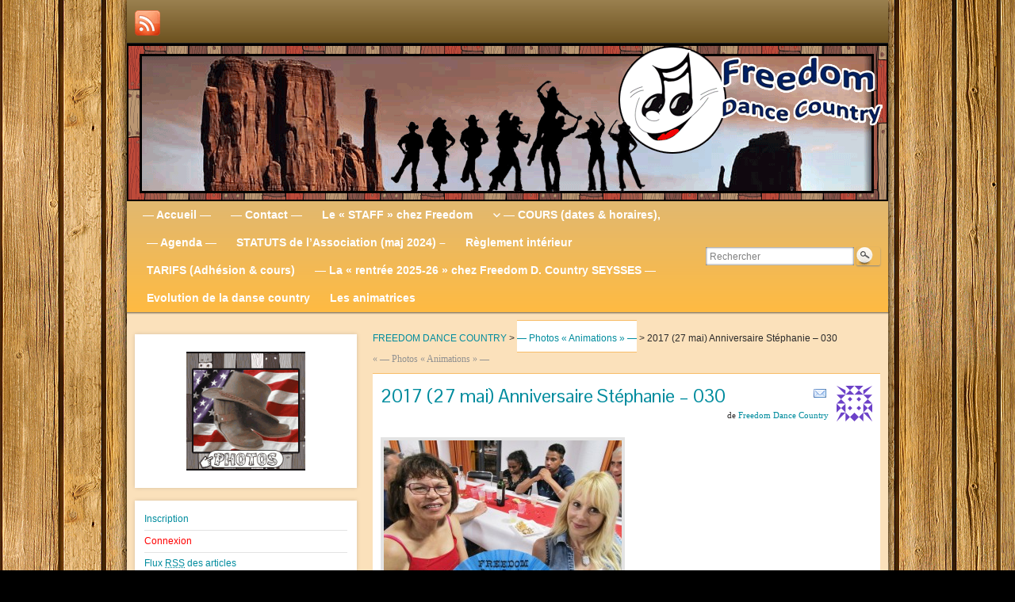

--- FILE ---
content_type: text/html; charset=UTF-8
request_url: https://freedomdc.fr/?attachment_id=1712
body_size: 10979
content:
<!DOCTYPE html PUBLIC "-//W3C//DTD XHTML 1.0 Strict//EN" "http://www.w3.org/TR/xhtml1/DTD/xhtml1-strict.dtd">
<html xmlns="http://www.w3.org/1999/xhtml" lang="fr-FR">
<head profile="http://gmpg.org/xfn/11">
    <meta http-equiv="Content-Type" content="text/html; charset=UTF-8" />
    <meta http-equiv="X-UA-Compatible" content="IE=Edge" />
    <title>2017 (27 mai) Anniversaire Stéphanie &#8211; 030 &#187; FREEDOM  DANCE  COUNTRY</title>
    <link rel="pingback" href="https://freedomdc.fr/xmlrpc.php" /> 
    <meta name='robots' content='max-image-preview:large' />
<link rel="alternate" type="application/rss+xml" title="FREEDOM  DANCE  COUNTRY &raquo; Flux" href="https://freedomdc.fr/?feed=rss2" />
<link rel="alternate" type="application/rss+xml" title="FREEDOM  DANCE  COUNTRY &raquo; Flux des commentaires" href="https://freedomdc.fr/?feed=comments-rss2" />
<link rel="alternate" type="application/rss+xml" title="FREEDOM  DANCE  COUNTRY &raquo; 2017 (27 mai) Anniversaire Stéphanie &#8211; 030 Flux des commentaires" href="https://freedomdc.fr/?feed=rss2&#038;p=1712" />
<link rel="alternate" title="oEmbed (JSON)" type="application/json+oembed" href="https://freedomdc.fr/index.php?rest_route=%2Foembed%2F1.0%2Fembed&#038;url=https%3A%2F%2Ffreedomdc.fr%2F%3Fattachment_id%3D1712" />
<link rel="alternate" title="oEmbed (XML)" type="text/xml+oembed" href="https://freedomdc.fr/index.php?rest_route=%2Foembed%2F1.0%2Fembed&#038;url=https%3A%2F%2Ffreedomdc.fr%2F%3Fattachment_id%3D1712&#038;format=xml" />
	<script type="text/javascript">
	WebFontConfig = {
		google: { families: ['Pontano+Sans::latin'] }
	};
	(function() {
		var wf = document.createElement('script');
		wf.src = ('https:' == document.location.protocol ? 'https' : 'http') + '://ajax.googleapis.com/ajax/libs/webfont/1/webfont.js';
		wf.type = 'text/javascript';
		wf.async = 'true';
		var s = document.getElementsByTagName('script')[0];
		s.parentNode.insertBefore(wf, s);
	})(); 
    </script>
    <style id='wp-img-auto-sizes-contain-inline-css' type='text/css'>
img:is([sizes=auto i],[sizes^="auto," i]){contain-intrinsic-size:3000px 1500px}
/*# sourceURL=wp-img-auto-sizes-contain-inline-css */
</style>
<style id='wp-emoji-styles-inline-css' type='text/css'>

	img.wp-smiley, img.emoji {
		display: inline !important;
		border: none !important;
		box-shadow: none !important;
		height: 1em !important;
		width: 1em !important;
		margin: 0 0.07em !important;
		vertical-align: -0.1em !important;
		background: none !important;
		padding: 0 !important;
	}
/*# sourceURL=wp-emoji-styles-inline-css */
</style>
<style id='wp-block-library-inline-css' type='text/css'>
:root{--wp-block-synced-color:#7a00df;--wp-block-synced-color--rgb:122,0,223;--wp-bound-block-color:var(--wp-block-synced-color);--wp-editor-canvas-background:#ddd;--wp-admin-theme-color:#007cba;--wp-admin-theme-color--rgb:0,124,186;--wp-admin-theme-color-darker-10:#006ba1;--wp-admin-theme-color-darker-10--rgb:0,107,160.5;--wp-admin-theme-color-darker-20:#005a87;--wp-admin-theme-color-darker-20--rgb:0,90,135;--wp-admin-border-width-focus:2px}@media (min-resolution:192dpi){:root{--wp-admin-border-width-focus:1.5px}}.wp-element-button{cursor:pointer}:root .has-very-light-gray-background-color{background-color:#eee}:root .has-very-dark-gray-background-color{background-color:#313131}:root .has-very-light-gray-color{color:#eee}:root .has-very-dark-gray-color{color:#313131}:root .has-vivid-green-cyan-to-vivid-cyan-blue-gradient-background{background:linear-gradient(135deg,#00d084,#0693e3)}:root .has-purple-crush-gradient-background{background:linear-gradient(135deg,#34e2e4,#4721fb 50%,#ab1dfe)}:root .has-hazy-dawn-gradient-background{background:linear-gradient(135deg,#faaca8,#dad0ec)}:root .has-subdued-olive-gradient-background{background:linear-gradient(135deg,#fafae1,#67a671)}:root .has-atomic-cream-gradient-background{background:linear-gradient(135deg,#fdd79a,#004a59)}:root .has-nightshade-gradient-background{background:linear-gradient(135deg,#330968,#31cdcf)}:root .has-midnight-gradient-background{background:linear-gradient(135deg,#020381,#2874fc)}:root{--wp--preset--font-size--normal:16px;--wp--preset--font-size--huge:42px}.has-regular-font-size{font-size:1em}.has-larger-font-size{font-size:2.625em}.has-normal-font-size{font-size:var(--wp--preset--font-size--normal)}.has-huge-font-size{font-size:var(--wp--preset--font-size--huge)}.has-text-align-center{text-align:center}.has-text-align-left{text-align:left}.has-text-align-right{text-align:right}.has-fit-text{white-space:nowrap!important}#end-resizable-editor-section{display:none}.aligncenter{clear:both}.items-justified-left{justify-content:flex-start}.items-justified-center{justify-content:center}.items-justified-right{justify-content:flex-end}.items-justified-space-between{justify-content:space-between}.screen-reader-text{border:0;clip-path:inset(50%);height:1px;margin:-1px;overflow:hidden;padding:0;position:absolute;width:1px;word-wrap:normal!important}.screen-reader-text:focus{background-color:#ddd;clip-path:none;color:#444;display:block;font-size:1em;height:auto;left:5px;line-height:normal;padding:15px 23px 14px;text-decoration:none;top:5px;width:auto;z-index:100000}html :where(.has-border-color){border-style:solid}html :where([style*=border-top-color]){border-top-style:solid}html :where([style*=border-right-color]){border-right-style:solid}html :where([style*=border-bottom-color]){border-bottom-style:solid}html :where([style*=border-left-color]){border-left-style:solid}html :where([style*=border-width]){border-style:solid}html :where([style*=border-top-width]){border-top-style:solid}html :where([style*=border-right-width]){border-right-style:solid}html :where([style*=border-bottom-width]){border-bottom-style:solid}html :where([style*=border-left-width]){border-left-style:solid}html :where(img[class*=wp-image-]){height:auto;max-width:100%}:where(figure){margin:0 0 1em}html :where(.is-position-sticky){--wp-admin--admin-bar--position-offset:var(--wp-admin--admin-bar--height,0px)}@media screen and (max-width:600px){html :where(.is-position-sticky){--wp-admin--admin-bar--position-offset:0px}}

/*# sourceURL=wp-block-library-inline-css */
</style><style id='global-styles-inline-css' type='text/css'>
:root{--wp--preset--aspect-ratio--square: 1;--wp--preset--aspect-ratio--4-3: 4/3;--wp--preset--aspect-ratio--3-4: 3/4;--wp--preset--aspect-ratio--3-2: 3/2;--wp--preset--aspect-ratio--2-3: 2/3;--wp--preset--aspect-ratio--16-9: 16/9;--wp--preset--aspect-ratio--9-16: 9/16;--wp--preset--color--black: #000000;--wp--preset--color--cyan-bluish-gray: #abb8c3;--wp--preset--color--white: #ffffff;--wp--preset--color--pale-pink: #f78da7;--wp--preset--color--vivid-red: #cf2e2e;--wp--preset--color--luminous-vivid-orange: #ff6900;--wp--preset--color--luminous-vivid-amber: #fcb900;--wp--preset--color--light-green-cyan: #7bdcb5;--wp--preset--color--vivid-green-cyan: #00d084;--wp--preset--color--pale-cyan-blue: #8ed1fc;--wp--preset--color--vivid-cyan-blue: #0693e3;--wp--preset--color--vivid-purple: #9b51e0;--wp--preset--gradient--vivid-cyan-blue-to-vivid-purple: linear-gradient(135deg,rgb(6,147,227) 0%,rgb(155,81,224) 100%);--wp--preset--gradient--light-green-cyan-to-vivid-green-cyan: linear-gradient(135deg,rgb(122,220,180) 0%,rgb(0,208,130) 100%);--wp--preset--gradient--luminous-vivid-amber-to-luminous-vivid-orange: linear-gradient(135deg,rgb(252,185,0) 0%,rgb(255,105,0) 100%);--wp--preset--gradient--luminous-vivid-orange-to-vivid-red: linear-gradient(135deg,rgb(255,105,0) 0%,rgb(207,46,46) 100%);--wp--preset--gradient--very-light-gray-to-cyan-bluish-gray: linear-gradient(135deg,rgb(238,238,238) 0%,rgb(169,184,195) 100%);--wp--preset--gradient--cool-to-warm-spectrum: linear-gradient(135deg,rgb(74,234,220) 0%,rgb(151,120,209) 20%,rgb(207,42,186) 40%,rgb(238,44,130) 60%,rgb(251,105,98) 80%,rgb(254,248,76) 100%);--wp--preset--gradient--blush-light-purple: linear-gradient(135deg,rgb(255,206,236) 0%,rgb(152,150,240) 100%);--wp--preset--gradient--blush-bordeaux: linear-gradient(135deg,rgb(254,205,165) 0%,rgb(254,45,45) 50%,rgb(107,0,62) 100%);--wp--preset--gradient--luminous-dusk: linear-gradient(135deg,rgb(255,203,112) 0%,rgb(199,81,192) 50%,rgb(65,88,208) 100%);--wp--preset--gradient--pale-ocean: linear-gradient(135deg,rgb(255,245,203) 0%,rgb(182,227,212) 50%,rgb(51,167,181) 100%);--wp--preset--gradient--electric-grass: linear-gradient(135deg,rgb(202,248,128) 0%,rgb(113,206,126) 100%);--wp--preset--gradient--midnight: linear-gradient(135deg,rgb(2,3,129) 0%,rgb(40,116,252) 100%);--wp--preset--font-size--small: 13px;--wp--preset--font-size--medium: 20px;--wp--preset--font-size--large: 36px;--wp--preset--font-size--x-large: 42px;--wp--preset--spacing--20: 0.44rem;--wp--preset--spacing--30: 0.67rem;--wp--preset--spacing--40: 1rem;--wp--preset--spacing--50: 1.5rem;--wp--preset--spacing--60: 2.25rem;--wp--preset--spacing--70: 3.38rem;--wp--preset--spacing--80: 5.06rem;--wp--preset--shadow--natural: 6px 6px 9px rgba(0, 0, 0, 0.2);--wp--preset--shadow--deep: 12px 12px 50px rgba(0, 0, 0, 0.4);--wp--preset--shadow--sharp: 6px 6px 0px rgba(0, 0, 0, 0.2);--wp--preset--shadow--outlined: 6px 6px 0px -3px rgb(255, 255, 255), 6px 6px rgb(0, 0, 0);--wp--preset--shadow--crisp: 6px 6px 0px rgb(0, 0, 0);}:where(.is-layout-flex){gap: 0.5em;}:where(.is-layout-grid){gap: 0.5em;}body .is-layout-flex{display: flex;}.is-layout-flex{flex-wrap: wrap;align-items: center;}.is-layout-flex > :is(*, div){margin: 0;}body .is-layout-grid{display: grid;}.is-layout-grid > :is(*, div){margin: 0;}:where(.wp-block-columns.is-layout-flex){gap: 2em;}:where(.wp-block-columns.is-layout-grid){gap: 2em;}:where(.wp-block-post-template.is-layout-flex){gap: 1.25em;}:where(.wp-block-post-template.is-layout-grid){gap: 1.25em;}.has-black-color{color: var(--wp--preset--color--black) !important;}.has-cyan-bluish-gray-color{color: var(--wp--preset--color--cyan-bluish-gray) !important;}.has-white-color{color: var(--wp--preset--color--white) !important;}.has-pale-pink-color{color: var(--wp--preset--color--pale-pink) !important;}.has-vivid-red-color{color: var(--wp--preset--color--vivid-red) !important;}.has-luminous-vivid-orange-color{color: var(--wp--preset--color--luminous-vivid-orange) !important;}.has-luminous-vivid-amber-color{color: var(--wp--preset--color--luminous-vivid-amber) !important;}.has-light-green-cyan-color{color: var(--wp--preset--color--light-green-cyan) !important;}.has-vivid-green-cyan-color{color: var(--wp--preset--color--vivid-green-cyan) !important;}.has-pale-cyan-blue-color{color: var(--wp--preset--color--pale-cyan-blue) !important;}.has-vivid-cyan-blue-color{color: var(--wp--preset--color--vivid-cyan-blue) !important;}.has-vivid-purple-color{color: var(--wp--preset--color--vivid-purple) !important;}.has-black-background-color{background-color: var(--wp--preset--color--black) !important;}.has-cyan-bluish-gray-background-color{background-color: var(--wp--preset--color--cyan-bluish-gray) !important;}.has-white-background-color{background-color: var(--wp--preset--color--white) !important;}.has-pale-pink-background-color{background-color: var(--wp--preset--color--pale-pink) !important;}.has-vivid-red-background-color{background-color: var(--wp--preset--color--vivid-red) !important;}.has-luminous-vivid-orange-background-color{background-color: var(--wp--preset--color--luminous-vivid-orange) !important;}.has-luminous-vivid-amber-background-color{background-color: var(--wp--preset--color--luminous-vivid-amber) !important;}.has-light-green-cyan-background-color{background-color: var(--wp--preset--color--light-green-cyan) !important;}.has-vivid-green-cyan-background-color{background-color: var(--wp--preset--color--vivid-green-cyan) !important;}.has-pale-cyan-blue-background-color{background-color: var(--wp--preset--color--pale-cyan-blue) !important;}.has-vivid-cyan-blue-background-color{background-color: var(--wp--preset--color--vivid-cyan-blue) !important;}.has-vivid-purple-background-color{background-color: var(--wp--preset--color--vivid-purple) !important;}.has-black-border-color{border-color: var(--wp--preset--color--black) !important;}.has-cyan-bluish-gray-border-color{border-color: var(--wp--preset--color--cyan-bluish-gray) !important;}.has-white-border-color{border-color: var(--wp--preset--color--white) !important;}.has-pale-pink-border-color{border-color: var(--wp--preset--color--pale-pink) !important;}.has-vivid-red-border-color{border-color: var(--wp--preset--color--vivid-red) !important;}.has-luminous-vivid-orange-border-color{border-color: var(--wp--preset--color--luminous-vivid-orange) !important;}.has-luminous-vivid-amber-border-color{border-color: var(--wp--preset--color--luminous-vivid-amber) !important;}.has-light-green-cyan-border-color{border-color: var(--wp--preset--color--light-green-cyan) !important;}.has-vivid-green-cyan-border-color{border-color: var(--wp--preset--color--vivid-green-cyan) !important;}.has-pale-cyan-blue-border-color{border-color: var(--wp--preset--color--pale-cyan-blue) !important;}.has-vivid-cyan-blue-border-color{border-color: var(--wp--preset--color--vivid-cyan-blue) !important;}.has-vivid-purple-border-color{border-color: var(--wp--preset--color--vivid-purple) !important;}.has-vivid-cyan-blue-to-vivid-purple-gradient-background{background: var(--wp--preset--gradient--vivid-cyan-blue-to-vivid-purple) !important;}.has-light-green-cyan-to-vivid-green-cyan-gradient-background{background: var(--wp--preset--gradient--light-green-cyan-to-vivid-green-cyan) !important;}.has-luminous-vivid-amber-to-luminous-vivid-orange-gradient-background{background: var(--wp--preset--gradient--luminous-vivid-amber-to-luminous-vivid-orange) !important;}.has-luminous-vivid-orange-to-vivid-red-gradient-background{background: var(--wp--preset--gradient--luminous-vivid-orange-to-vivid-red) !important;}.has-very-light-gray-to-cyan-bluish-gray-gradient-background{background: var(--wp--preset--gradient--very-light-gray-to-cyan-bluish-gray) !important;}.has-cool-to-warm-spectrum-gradient-background{background: var(--wp--preset--gradient--cool-to-warm-spectrum) !important;}.has-blush-light-purple-gradient-background{background: var(--wp--preset--gradient--blush-light-purple) !important;}.has-blush-bordeaux-gradient-background{background: var(--wp--preset--gradient--blush-bordeaux) !important;}.has-luminous-dusk-gradient-background{background: var(--wp--preset--gradient--luminous-dusk) !important;}.has-pale-ocean-gradient-background{background: var(--wp--preset--gradient--pale-ocean) !important;}.has-electric-grass-gradient-background{background: var(--wp--preset--gradient--electric-grass) !important;}.has-midnight-gradient-background{background: var(--wp--preset--gradient--midnight) !important;}.has-small-font-size{font-size: var(--wp--preset--font-size--small) !important;}.has-medium-font-size{font-size: var(--wp--preset--font-size--medium) !important;}.has-large-font-size{font-size: var(--wp--preset--font-size--large) !important;}.has-x-large-font-size{font-size: var(--wp--preset--font-size--x-large) !important;}
/*# sourceURL=global-styles-inline-css */
</style>

<style id='classic-theme-styles-inline-css' type='text/css'>
/*! This file is auto-generated */
.wp-block-button__link{color:#fff;background-color:#32373c;border-radius:9999px;box-shadow:none;text-decoration:none;padding:calc(.667em + 2px) calc(1.333em + 2px);font-size:1.125em}.wp-block-file__button{background:#32373c;color:#fff;text-decoration:none}
/*# sourceURL=/wp-includes/css/classic-themes.min.css */
</style>
<link rel='stylesheet' id='wp-email-css' href='https://freedomdc.fr/wp-content/plugins/wp-email/email-css.css?ver=2.67.6' type='text/css' media='all' />
<link rel='stylesheet' id='wp-pagenavi-css' href='https://freedomdc.fr/wp-content/plugins/wp-pagenavi/pagenavi-css.css?ver=2.70' type='text/css' media='all' />
<link rel='stylesheet' id='graphene-stylesheet-css' href='https://freedomdc.fr/wp-content/themes/graphene/style.css?ver=6.9' type='text/css' media='screen' />
<script type="text/javascript" src="https://freedomdc.fr/wp-includes/js/jquery/jquery.min.js?ver=3.7.1" id="jquery-core-js"></script>
<script type="text/javascript" src="https://freedomdc.fr/wp-includes/js/jquery/jquery-migrate.min.js?ver=3.4.1" id="jquery-migrate-js"></script>
<script type="text/javascript" src="https://freedomdc.fr/wp-content/themes/graphene/js/jquery.tools.min.js?ver=6.9" id="graphene-jquery-tools-js"></script>
<script type="text/javascript" id="graphene-js-js-extra">
/* <![CDATA[ */
var grapheneJS = {"templateUrl":"https://freedomdc.fr/wp-content/themes/graphene","isSingular":"1","shouldShowComments":"1","commentsOrder":"newest","sliderDisable":"","sliderAnimation":"horizontal-slide","sliderTransSpeed":"400","sliderInterval":"7000","sliderDisplay":"thumbnail-excerpt","infScroll":"","infScrollClick":"","infScrollComments":"","totalPosts":"1","postsPerPage":"10","isPageNavi":"1","infScrollMsgText":"Fetching window.grapheneInfScrollItemsPerPage more item from window.grapheneInfScrollItemsLeft left ...","infScrollMsgTextPlural":"Fetching window.grapheneInfScrollItemsPerPage more items from window.grapheneInfScrollItemsLeft left ...","infScrollFinishedText":"No more items to fetch","commentsPerPage":"50","totalComments":"0","infScrollCommentsMsg":"Fetching window.grapheneInfScrollCommentsPerPage more top level comment from window.grapheneInfScrollCommentsLeft left ...","infScrollCommentsMsgPlural":"Fetching window.grapheneInfScrollCommentsPerPage more top level comments from window.grapheneInfScrollCommentsLeft left ...","infScrollCommentsFinishedMsg":"No more comments to fetch"};
//# sourceURL=graphene-js-js-extra
/* ]]> */
</script>
<script type="text/javascript" src="https://freedomdc.fr/wp-content/themes/graphene/js/graphene.js?ver=6.9" id="graphene-js-js"></script>
<link rel="https://api.w.org/" href="https://freedomdc.fr/index.php?rest_route=/" /><link rel="alternate" title="JSON" type="application/json" href="https://freedomdc.fr/index.php?rest_route=/wp/v2/media/1712" /><link rel="EditURI" type="application/rsd+xml" title="RSD" href="https://freedomdc.fr/xmlrpc.php?rsd" />
<meta name="generator" content="WordPress 6.9" />
<link rel="canonical" href="https://freedomdc.fr/?attachment_id=1712" />
<link rel='shortlink' href='https://freedomdc.fr/?p=1712' />
<style type="text/css">
#top-bar,.top-bar-preview .top-bar{ background: #6d521f; background: -moz-linear-gradient(#9A804F, #6d521f); background: -webkit-linear-gradient(#9A804F, #6d521f); background: -o-linear-gradient(#9A804F, #6d521f); -ms-filter: "progid:DXImageTransform.Microsoft.gradient(startColorStr='#9A804F', EndColorStr='#6d521f')"; background: linear-gradient(#9A804F, #6d521f); }#header-menu-wrap{ background: #FFBB42; background: -moz-linear-gradient(#e1b870, #FFBB42); background: -webkit-linear-gradient(#e1b870, #FFBB42); background: -o-linear-gradient(#e1b870, #FFBB42); -ms-filter: "progid:DXImageTransform.Microsoft.gradient(startColorStr='#e1b870', EndColorStr='#FFBB42')"; background: linear-gradient(#e1b870, #FFBB42); }#header-menu > li > a > span{color: #ffffff}#header-menu > li:hover,#header-menu > li.current-menu-item,#header-menu > li.current-menu-ancestor{ background: #C32C19; background: -moz-linear-gradient(#86190b, #C32C19); background: -webkit-linear-gradient(#86190b, #C32C19); background: -o-linear-gradient(#86190b, #C32C19); -ms-filter: "progid:DXImageTransform.Microsoft.gradient(startColorStr='#86190b', EndColorStr='#C32C19')"; background: linear-gradient(#86190b, #C32C19); }#header-menu > li:hover > a, #header-menu > li.current-menu-item > a, #header-menu > li.current-menu-ancestor > a {color: #ffffff}#header-menu > li:hover > a > span, #header-menu > li.current-menu-item > a > span, #header-menu > li.current-menu-ancestor > a > span{color: #ffffff}#content, .menu-bottom-shadow, #sidebar_bottom{background-color: #FBE1BB}.post-title, .post-title a, .post-title a:visited, .entry-footer{border-color: #FBE1BB}.post{border-top-color: #f8bd68}.post{border-bottom-color: #f8bd68}.sidebar ul li{border-color: #e3e3e3}.sidebar h3{border-color: #022328}.sidebar h3{text-shadow: 0 -1px #04343a}.sidebar h3{ background: #C32C19; background: -moz-linear-gradient(#86190b, #C32C19); background: -webkit-linear-gradient(#86190b, #C32C19); background: -o-linear-gradient(#86190b, #C32C19); -ms-filter: "progid:DXImageTransform.Microsoft.gradient(startColorStr='#86190b', EndColorStr='#C32C19')"; background: linear-gradient(#86190b, #C32C19); }.featured_slider{ -pie-background: linear-gradient(left top,#86190b,#C32C19); background: #C32C19; background: -moz-linear-gradient(left top,#86190b, #C32C19); background: -webkit-linear-gradient(left top,#86190b, #C32C19); background: -o-linear-gradient(#86190b, #C32C19); -ms-filter: "progid:DXImageTransform.Microsoft.gradient(gradientType=1,startColorStr='#86190b', EndColorStr='#C32C19')"; background: linear-gradient(left top,#86190b, #C32C19); }.block-button, .block-button:visited, .Button, .button, input[type="submit"], button[type="submit"], #commentform #submit, .wpsc_buy_button{ background: #4A3F39; background: -moz-linear-gradient(#645953,#4A3F39); background: -webkit-linear-gradient(#645953,#4A3F39); background: -o-linear-gradient(#645953, #4A3F39); -ms-filter: "progid:DXImageTransform.Microsoft.gradient(startColorStr='#645953', EndColorStr='#4A3F39')"; background: linear-gradient(#645953,#4A3F39); border-color: #4A3F39; text-shadow: 0 -1px 1px #a6660b; color: #ffffff; } .block-button:hover, .button:hover, input[type="submit"]:hover, button[type="submit"]:hover, #commentform #submit:hover,.wpsc_buy_button:hover{ background: #4A3F39; background: -moz-linear-gradient(#645953,#30251F); background: -webkit-linear-gradient(#645953,#30251F); background: -o-linear-gradient(#645953, #30251F); -ms-filter: "progid:DXImageTransform.Microsoft.gradient(startColorStr='#645953', EndColorStr='#30251F')"; background: linear-gradient(#645953,#30251F); color: #ffffff; }.block-button, .block-button:visited, .Button, .button, input[type="submit"], button[type="submit"], #commentform #submit, .wpsc_buy_button{ -moz-box-shadow: 0 1px 2px #888888; -webkit-box-shadow: 0 1px 2px #888888; box-shadow: 0 1px 2px #888888; }.page-title{ -pie-background: linear-gradient(left top,#FF9600,#FFB400); background: #FFB400; background: -moz-linear-gradient(left top,#FF9600, #FFB400); background: -webkit-linear-gradient(left top,#FF9600, #FFB400); background: -o-linear-gradient(left top,#FF9600, #FFB400); -ms-filter: "progid:DXImageTransform.Microsoft.gradient(gradientType=1,startColorStr='#FF9600', EndColorStr='#FFB400')"; background: linear-gradient(left top,#FF9600, #FFB400); }.page-title{color: #cc3a06}.page-title span{color: #000000}.page-title{text-shadow: 0 -1px 0 #FF9600}#comments ol li.comment, #comments ol li.pingback, #comments ol li.trackback{background-color: #fef0dd}#comments ol.children li.comment{border-color: #FEC777} #comments ol.children li.bypostauthor, #comments li.bypostauthor.comment{border-color: #FF9600}#commentform{background-color: #fff3e1}#footer,.graphene-footer{background-color:#645953;color:#999999}.header_title, .header_title a, .header_title a:visited, .header_title a:hover, .header_desc {color:#blank}#nav li ul{width:200px} #nav li ul ul{margin-left:200px}#header-menu ul li a, #secondary-menu ul li a{width:180px}.post-title a, .post-title a:visited{display:block;margin-right:45px;padding-bottom:0}a,.post-title,.post-title a,#comments > h4.current a{color: #008C9E}a:visited,.post-title a:visited{color: #FF5000}a:hover,.post-title a:hover{color: #ff7a00}.post-title, .post-title a, .post-title a:hover, .post-title a:visited{ color: #008C9E }
</style>
		<link rel="icon" href="http://freedomdc.fr/favicon.ico" type="image/x-icon" />
		<!--[if lte IE 7]>
      <style type="text/css" media="screen">
      	#footer, div.sidebar-wrap, .block-button, .featured_slider, #slider_root, #nav li ul, .pie{behavior: url(https://freedomdc.fr/wp-content/themes/graphene/js/PIE.php);}
        .featured_slider{margin-top:0 !important;}
        #header-menu-wrap {z-index:5}
      </style>
    <![endif]-->
    <style type="text/css">.recentcomments a{display:inline !important;padding:0 !important;margin:0 !important;}</style>
<!-- Dynamic Widgets by QURL loaded - http://www.dynamic-widgets.com //-->
<style type="text/css" media="all">
/* <![CDATA[ */
@import url("https://freedomdc.fr/wp-content/plugins/wp-table-reloaded/css/plugin.css?ver=1.9.4");
@import url("https://freedomdc.fr/wp-content/plugins/wp-table-reloaded/css/datatables.css?ver=1.9.4");
/* ]]> */
</style><style type="text/css" id="custom-background-css">
body.custom-background { background-image: url("https://freedomdc.fr/wp-content/uploads/4583474627-seamless-wood-pattern-01.jpg"); background-position: left top; background-size: auto; background-repeat: repeat; background-attachment: scroll; }
</style>
	</head>
<body class="attachment wp-singular attachment-template-default single single-attachment postid-1712 attachmentid-1712 attachment-jpeg custom-background wp-theme-graphene two_col_right two-columns">



<div id="container" class="container_16">
    
            <div id="top-bar">
                				<div id="profiles" class="clearfix gutter-left">
                                <a href="https://freedomdc.fr/?feed=rss2" title="Subscribe to &#039;s RSS feed" id="social-id-1" class="mysocial social-rss">
            	<img src="https://freedomdc.fr/wp-content/themes/graphene/images/social/rss.png" alt="RSS" title="Subscribe to &#039;s RSS feed" />
            </a>
    	                </div>
                                    
                        
        </div>
    
        <div id="header">
    	
        <a href="https://freedomdc.fr" id="header_img_link" title="Retour à l&#039;accueil"><img src="https://freedomdc.fr/wp-content/uploads/FDC-header0.png" alt="" width="960" height="198" class="header-img" /></a>        	       
        		
                
		    </div>
    <div id="nav">
                <div id="header-menu-wrap" class="clearfix">
			<ul id="header-menu" class="menu clearfix grid_12"><li id="menu-item-710" class="menu-item menu-item-type-post_type menu-item-object-page menu-item-home"><a href="https://freedomdc.fr/"><strong>&#8212; Accueil &#8212;</strong></a></li>
<li id="menu-item-90" class="menu-item menu-item-type-post_type menu-item-object-page"><a href="https://freedomdc.fr/?page_id=15"><strong>&#8212; Contact &#8212;</strong></a></li>
<li id="menu-item-89" class="menu-item menu-item-type-post_type menu-item-object-page"><a href="https://freedomdc.fr/?page_id=59"><strong>Le  « STAFF » chez Freedom</strong></a></li>
<li id="menu-item-94" class="menu-item menu-item-type-post_type menu-item-object-page menu-item-has-children menu-item-ancestor"><a href="https://freedomdc.fr/?page_id=5"><strong>&#8212; COURS   (dates &#038; horaires),</strong></a>
<ul class="sub-menu">
	<li id="menu-item-555" class="menu-item menu-item-type-post_type menu-item-object-page"><a href="https://freedomdc.fr/?page_id=553">Horaires</a></li>
	<li id="menu-item-93" class="menu-item menu-item-type-post_type menu-item-object-page"><a href="https://freedomdc.fr/?page_id=9">Tarifs</a></li>
</ul>
</li>
<li id="menu-item-87" class="menu-item menu-item-type-post_type menu-item-object-page"><a href="https://freedomdc.fr/?page_id=65"><strong>&#8212; Agenda &#8212;</strong></a></li>
<li id="menu-item-2753" class="menu-item menu-item-type-post_type menu-item-object-page"><a href="https://freedomdc.fr/?page_id=2751"><strong>STATUTS de l&rsquo;Association (maj 2024) &#8211;</strong></a></li>
<li id="menu-item-2709" class="menu-item menu-item-type-post_type menu-item-object-page"><a href="https://freedomdc.fr/?page_id=2706"><strong>Règlement intérieur</strong></a></li>
<li id="menu-item-2464" class="menu-item menu-item-type-post_type menu-item-object-page"><a href="https://freedomdc.fr/?page_id=2462"><strong>TARIFS  (Adhésion &#038; cours)</strong></a></li>
<li id="menu-item-1264" class="menu-item menu-item-type-post_type menu-item-object-page"><a href="https://freedomdc.fr/?page_id=1262"><strong>&#8212;  La  « rentrée  2025-26 »  chez Freedom D. Country  SEYSSES &#8212;</strong></a></li>
<li id="menu-item-1116" class="menu-item menu-item-type-post_type menu-item-object-page"><a href="https://freedomdc.fr/?page_id=1113"><strong>Evolution de la danse country</strong></a></li>
<li id="menu-item-1952" class="menu-item menu-item-type-post_type menu-item-object-page"><a href="https://freedomdc.fr/?page_id=1950"><strong>Les animatrices</strong></a></li>
</ul>            
            <div class="clear"></div>
            
			                <div id="top_search" class="grid_4">
                    <form id="searchform" class="searchform" method="get" action="https://freedomdc.fr">
    <p class="clearfix default_searchform">
        <input type="text" name="s" 
        	onblur="if (this.value == '') {this.value = 'Rechercher';}" 
            onfocus="if (this.value == 'Rechercher') {this.value = '';}" 
            value="Rechercher" />
        <button type="submit"><span>Rechercher</span></button>
    </p>
    </form>                                    </div>
                        
                    
        </div>
		
                
        <div class="menu-bottom-shadow">&nbsp;</div>


        
    </div>

    
    <div id="content" class="clearfix hfeed">
                
            
<div id="sidebar2" class="sidebar grid_5">

	
    <div id="widget_sp_image-4" class="sidebar-wrap clearfix widget_sp_image"><a href="http://freedomdc.fr/?page_id=11" target="_self" class="widget_sp_image-image-link"><img width="150" height="150" class="attachment-thumbnail aligncenter" style="max-width: 100%;" src="https://freedomdc.fr/wp-content/uploads/cadre-oots-150x150.png" /></a></div><div id="minimeta-2" class="sidebar-wrap clearfix widget_minimeta"><ul><li><a href="https://freedomdc.fr/wp-login.php?action=register">Inscription</a></li><li><a href="https://freedomdc.fr/wp-login.php" style="color:red;">Connexion</a></li><li><a href="https://freedomdc.fr/?feed=rss2" title="Syndicate this site using RSS 2.0">Flux <abbr title="Really Simple Syndication">RSS</abbr> des articles</a></li><li><a href="https://freedomdc.fr/?feed=comments-rss2" title="The latest comments to all posts in RSS"><abbr title="Really Simple Syndication">RSS</abbr> des commentaires</a></li></ul></div><div id="categories-3" class="sidebar-wrap clearfix widget_categories"><h3>Catégories</h3><form action="https://freedomdc.fr" method="get"><label class="screen-reader-text" for="cat">Catégories</label><select  name='cat' id='cat' class='postform'>
	<option value='-1' selected='selected'>Sélectionner une catégorie</option>
</select>
</form><script type="text/javascript">
/* <![CDATA[ */

( ( dropdownId ) => {
	const dropdown = document.getElementById( dropdownId );
	function onSelectChange() {
		setTimeout( () => {
			if ( 'escape' === dropdown.dataset.lastkey ) {
				return;
			}
			if ( dropdown.value && parseInt( dropdown.value ) > 0 && dropdown instanceof HTMLSelectElement ) {
				dropdown.parentElement.submit();
			}
		}, 250 );
	}
	function onKeyUp( event ) {
		if ( 'Escape' === event.key ) {
			dropdown.dataset.lastkey = 'escape';
		} else {
			delete dropdown.dataset.lastkey;
		}
	}
	function onClick() {
		delete dropdown.dataset.lastkey;
	}
	dropdown.addEventListener( 'keyup', onKeyUp );
	dropdown.addEventListener( 'click', onClick );
	dropdown.addEventListener( 'change', onSelectChange );
})( "cat" );

//# sourceURL=WP_Widget_Categories%3A%3Awidget
/* ]]> */
</script>
</div><div id="archives-3" class="sidebar-wrap clearfix widget_archive"><h3>Archives</h3>		<label class="screen-reader-text" for="archives-dropdown-3">Archives</label>
		<select id="archives-dropdown-3" name="archive-dropdown">
			
			<option value="">Sélectionner un mois</option>
			
		</select>

			<script type="text/javascript">
/* <![CDATA[ */

( ( dropdownId ) => {
	const dropdown = document.getElementById( dropdownId );
	function onSelectChange() {
		setTimeout( () => {
			if ( 'escape' === dropdown.dataset.lastkey ) {
				return;
			}
			if ( dropdown.value ) {
				document.location.href = dropdown.value;
			}
		}, 250 );
	}
	function onKeyUp( event ) {
		if ( 'Escape' === event.key ) {
			dropdown.dataset.lastkey = 'escape';
		} else {
			delete dropdown.dataset.lastkey;
		}
	}
	function onClick() {
		delete dropdown.dataset.lastkey;
	}
	dropdown.addEventListener( 'keyup', onKeyUp );
	dropdown.addEventListener( 'click', onClick );
	dropdown.addEventListener( 'change', onSelectChange );
})( "archives-dropdown-3" );

//# sourceURL=WP_Widget_Archives%3A%3Awidget
/* ]]> */
</script>
</div><div id="recent-comments-2" class="sidebar-wrap clearfix widget_recent_comments"><h3>Commentaires récents</h3><ul id="recentcomments"></ul></div><div id="text-3" class="sidebar-wrap clearfix widget_text">			<div class="textwidget"><center><a href="mailto:freedomdc@hotmail.fr"><strong>Contacter le Webmaster</strong></a></center></div>
		</div>    
        
    
</div><!-- #sidebar2 -->        
        <div id="content-main" class="clearfix grid_11">
        <div class="breadcrumb breadcrumb-navxt"><!-- Breadcrumb NavXT 6.3.0 -->
<a title="Aller à FREEDOM  DANCE  COUNTRY." href="https://freedomdc.fr">FREEDOM  DANCE  COUNTRY</a> &gt; <span typeof="v:Breadcrumb"><a rel="v:url" property="v:title" title="Go to &#8212; Photos « Animations » &#8212;." href="https://freedomdc.fr/?page_id=11" class="post post-page">&#8212; Photos « Animations » &#8212;</a></span> &gt; <span typeof="v:Breadcrumb"><span property="v:title">2017 (27 mai) Anniversaire Stéphanie &#8211; 030</span></span></div>
	
	<div class="post-nav clearfix">
		<p class="previous">&laquo; <a href="https://freedomdc.fr/?page_id=11" rel="prev">&#8212; Photos « Animations » &#8212;</a></p>
		<p class="next-post"></p>
			</div>
	        
<div id="post-1712" class="clearfix post post-1712 attachment type-attachment status-inherit hentry nodate">
	
		
	<div class="entry clearfix">
    	
                		
        <div class="post-avatar-wrap gutter-left"><img alt='' src='https://secure.gravatar.com/avatar/1975d1527104f8bf61a72afd17ea97e75e1c1b079c2926af59e1eaa1c56cf66a?s=45&#038;d=identicon&#038;r=g' srcset='https://secure.gravatar.com/avatar/1975d1527104f8bf61a72afd17ea97e75e1c1b079c2926af59e1eaa1c56cf66a?s=90&#038;d=identicon&#038;r=g 2x' class='avatar avatar-45 photo' height='45' width='45' decoding='async'/></div>        
                
        <p class="email wp-email-button"><a href="https://freedomdc.fr/?attachment_id=1712&amp;wp_email=1" title="Email This Post" rel="nofollow"><img class="WP-EmailIcon" src="https://freedomdc.fr/wp-content/plugins/wp-email/images/email_famfamfam.png" alt="Email This Post" title="Email This Post" style="border: 0px;" /></a>&nbsp;<a href="https://freedomdc.fr/?attachment_id=1712&amp;wp_email=1" title="Email This Post" rel="nofollow">Email This Post</a>
</p>        
		        <h1 class="post-title entry-title">
			2017 (27 mai) Anniversaire Stéphanie &#8211; 030			        </h1>
		
				<div class="post-meta clearfix">
			
									<span class="printonly">Catégories : </span>
			<p class="meta_categories"></p>
						
									
									
									<p class="post-author author vcard">
				de <span class="fn nickname"><a href="https://freedomdc.fr/?author=1" class="url">Freedom Dance Country</a></span>			</p>
											
						
					</div>
		
				<div class="entry-content clearfix">
							
										
						<p class="attachment"><a href='https://freedomdc.fr/wp-content/uploads/2017-27-mai-Anniversaire-Stéphanie-030.jpg'><img fetchpriority="high" decoding="async" width="300" height="225" src="https://freedomdc.fr/wp-content/uploads/2017-27-mai-Anniversaire-Stéphanie-030-300x225.jpg" class="attachment-medium size-medium" alt="" srcset="https://freedomdc.fr/wp-content/uploads/2017-27-mai-Anniversaire-Stéphanie-030-300x225.jpg 300w, https://freedomdc.fr/wp-content/uploads/2017-27-mai-Anniversaire-Stéphanie-030-1024x768.jpg 1024w" sizes="(max-width: 300px) 100vw, 300px" /></a></p>
			
						
						
		</div>
		
				<div class="entry-footer clearfix">
										<p class="post-tags">Cet article n'a pas de mots-clés</p>
						
						
					</div>
	</div>
</div>













	<div id="comment-form-wrap" class="clearfix">
			<div id="respond" class="comment-respond">
		<h3 id="reply-title" class="comment-reply-title">Laisser un commentaire <small><a rel="nofollow" id="cancel-comment-reply-link" href="/?attachment_id=1712#respond" style="display:none;">Annuler la réponse</a></small></h3><p class="must-log-in">Vous devez <a href="https://freedomdc.fr/wp-login.php?redirect_to=https%3A%2F%2Ffreedomdc.fr%2F%3Fattachment_id%3D1712">vous connecter</a> pour publier un commentaire.</p>	</div><!-- #respond -->
		</div>
    

            
  
    </div><!-- #content-main -->
    
        
    
</div><!-- #content -->



<div id="footer" class="clearfix">
    
        <div id="copyright">
    	<h3>Copyright</h3>
		        	<p>© 2012 Freedom Dance Country<br />
Webdesign : DidjZed@2012</p>
 	            
        
    	    </div>

		<div class="footer-menu-wrap">
    	<ul id="footer-menu" class="clearfix">
			                    	<li class="menu-item return-top"><a href="#">Retour en Haut</a></li>
                    </ul>
    </div>
    	
        <div id="developer" class="grid_7">
        <p>
        Propulsé par <a href="http://wordpress.org/">WordPress</a> & <a href="http://www.graphene-theme.com/">Thème Graphene</a>. Traduit par <a href="http://www.wolforg.eu">Wolforg</a>.        </p>

	    </div>
        
    </div><!-- #footer -->


</div><!-- #container -->


	<!--[if IE 8]>
    <script type="text/javascript">
        (function($) {
            var imgs, i, w;
            var imgs = document.getElementsByTagName( 'img' );
            maxwidth = 0.98 * $( '.entry-content' ).width();
            for( i = 0; i < imgs.length; i++ ) {
                w = imgs[i].getAttribute( 'width' );
                if ( w > maxwidth ) {
                    imgs[i].removeAttribute( 'width' );
                    imgs[i].removeAttribute( 'height' );
                }
            }
        })(jQuery);
    </script>
    <![endif]-->
<script type="text/javascript" id="wp-email-js-extra">
/* <![CDATA[ */
var emailL10n = {"ajax_url":"https://freedomdc.fr/wp-admin/admin-ajax.php","max_allowed":"5","text_error":"The Following Error Occurs:","text_name_invalid":"- Your Name is empty/invalid","text_email_invalid":"- Your Email is empty/invalid","text_remarks_invalid":"- Your Remarks is invalid","text_friend_names_empty":"- Friend Name(s) is empty","text_friend_name_invalid":"- Friend Name is empty/invalid: ","text_max_friend_names_allowed":"- Maximum 5 Friend Names allowed","text_friend_emails_empty":"- Friend Email(s) is empty","text_friend_email_invalid":"- Friend Email is invalid: ","text_max_friend_emails_allowed":"- Maximum 5 Friend Emails allowed","text_friends_tally":"- Friend Name(s) count does not tally with Friend Email(s) count","text_image_verify_empty":"- Image Verification is empty"};
//# sourceURL=wp-email-js-extra
/* ]]> */
</script>
<script type="text/javascript" src="https://freedomdc.fr/wp-content/plugins/wp-email/email-js.js?ver=2.67.6" id="wp-email-js"></script>
<script type="text/javascript" src="https://freedomdc.fr/wp-includes/js/comment-reply.min.js?ver=6.9" id="comment-reply-js" async="async" data-wp-strategy="async" fetchpriority="low"></script>
<script id="wp-emoji-settings" type="application/json">
{"baseUrl":"https://s.w.org/images/core/emoji/17.0.2/72x72/","ext":".png","svgUrl":"https://s.w.org/images/core/emoji/17.0.2/svg/","svgExt":".svg","source":{"concatemoji":"https://freedomdc.fr/wp-includes/js/wp-emoji-release.min.js?ver=6.9"}}
</script>
<script type="module">
/* <![CDATA[ */
/*! This file is auto-generated */
const a=JSON.parse(document.getElementById("wp-emoji-settings").textContent),o=(window._wpemojiSettings=a,"wpEmojiSettingsSupports"),s=["flag","emoji"];function i(e){try{var t={supportTests:e,timestamp:(new Date).valueOf()};sessionStorage.setItem(o,JSON.stringify(t))}catch(e){}}function c(e,t,n){e.clearRect(0,0,e.canvas.width,e.canvas.height),e.fillText(t,0,0);t=new Uint32Array(e.getImageData(0,0,e.canvas.width,e.canvas.height).data);e.clearRect(0,0,e.canvas.width,e.canvas.height),e.fillText(n,0,0);const a=new Uint32Array(e.getImageData(0,0,e.canvas.width,e.canvas.height).data);return t.every((e,t)=>e===a[t])}function p(e,t){e.clearRect(0,0,e.canvas.width,e.canvas.height),e.fillText(t,0,0);var n=e.getImageData(16,16,1,1);for(let e=0;e<n.data.length;e++)if(0!==n.data[e])return!1;return!0}function u(e,t,n,a){switch(t){case"flag":return n(e,"\ud83c\udff3\ufe0f\u200d\u26a7\ufe0f","\ud83c\udff3\ufe0f\u200b\u26a7\ufe0f")?!1:!n(e,"\ud83c\udde8\ud83c\uddf6","\ud83c\udde8\u200b\ud83c\uddf6")&&!n(e,"\ud83c\udff4\udb40\udc67\udb40\udc62\udb40\udc65\udb40\udc6e\udb40\udc67\udb40\udc7f","\ud83c\udff4\u200b\udb40\udc67\u200b\udb40\udc62\u200b\udb40\udc65\u200b\udb40\udc6e\u200b\udb40\udc67\u200b\udb40\udc7f");case"emoji":return!a(e,"\ud83e\u1fac8")}return!1}function f(e,t,n,a){let r;const o=(r="undefined"!=typeof WorkerGlobalScope&&self instanceof WorkerGlobalScope?new OffscreenCanvas(300,150):document.createElement("canvas")).getContext("2d",{willReadFrequently:!0}),s=(o.textBaseline="top",o.font="600 32px Arial",{});return e.forEach(e=>{s[e]=t(o,e,n,a)}),s}function r(e){var t=document.createElement("script");t.src=e,t.defer=!0,document.head.appendChild(t)}a.supports={everything:!0,everythingExceptFlag:!0},new Promise(t=>{let n=function(){try{var e=JSON.parse(sessionStorage.getItem(o));if("object"==typeof e&&"number"==typeof e.timestamp&&(new Date).valueOf()<e.timestamp+604800&&"object"==typeof e.supportTests)return e.supportTests}catch(e){}return null}();if(!n){if("undefined"!=typeof Worker&&"undefined"!=typeof OffscreenCanvas&&"undefined"!=typeof URL&&URL.createObjectURL&&"undefined"!=typeof Blob)try{var e="postMessage("+f.toString()+"("+[JSON.stringify(s),u.toString(),c.toString(),p.toString()].join(",")+"));",a=new Blob([e],{type:"text/javascript"});const r=new Worker(URL.createObjectURL(a),{name:"wpTestEmojiSupports"});return void(r.onmessage=e=>{i(n=e.data),r.terminate(),t(n)})}catch(e){}i(n=f(s,u,c,p))}t(n)}).then(e=>{for(const n in e)a.supports[n]=e[n],a.supports.everything=a.supports.everything&&a.supports[n],"flag"!==n&&(a.supports.everythingExceptFlag=a.supports.everythingExceptFlag&&a.supports[n]);var t;a.supports.everythingExceptFlag=a.supports.everythingExceptFlag&&!a.supports.flag,a.supports.everything||((t=a.source||{}).concatemoji?r(t.concatemoji):t.wpemoji&&t.twemoji&&(r(t.twemoji),r(t.wpemoji)))});
//# sourceURL=https://freedomdc.fr/wp-includes/js/wp-emoji-loader.min.js
/* ]]> */
</script>
</body>
</html>